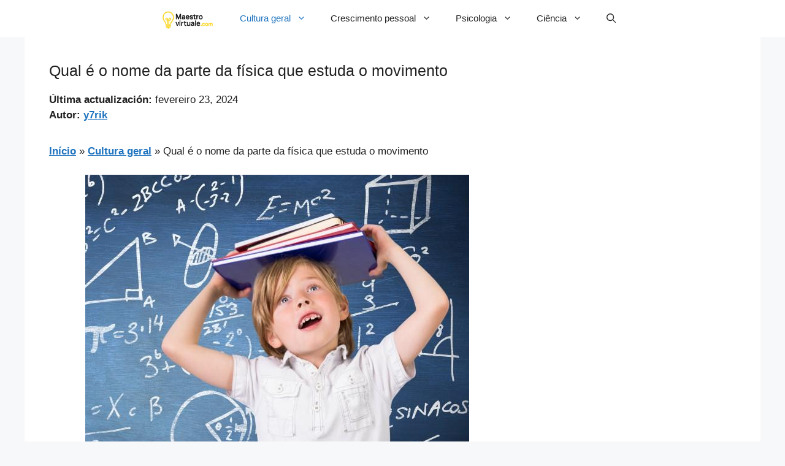

--- FILE ---
content_type: text/html; charset=utf-8
request_url: https://www.google.com/recaptcha/api2/aframe
body_size: 263
content:
<!DOCTYPE HTML><html><head><meta http-equiv="content-type" content="text/html; charset=UTF-8"></head><body><script nonce="dUghsangajrjiupZt-wTtg">/** Anti-fraud and anti-abuse applications only. See google.com/recaptcha */ try{var clients={'sodar':'https://pagead2.googlesyndication.com/pagead/sodar?'};window.addEventListener("message",function(a){try{if(a.source===window.parent){var b=JSON.parse(a.data);var c=clients[b['id']];if(c){var d=document.createElement('img');d.src=c+b['params']+'&rc='+(localStorage.getItem("rc::a")?sessionStorage.getItem("rc::b"):"");window.document.body.appendChild(d);sessionStorage.setItem("rc::e",parseInt(sessionStorage.getItem("rc::e")||0)+1);localStorage.setItem("rc::h",'1769132053943');}}}catch(b){}});window.parent.postMessage("_grecaptcha_ready", "*");}catch(b){}</script></body></html>